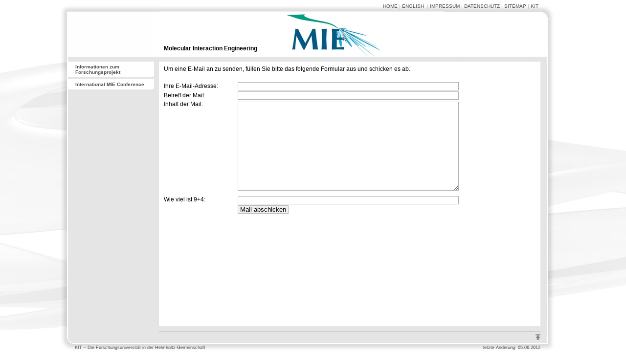

--- FILE ---
content_type: text/html; charset=UTF-8
request_url: https://www.forschung-mie.de/emailform.php
body_size: 2712
content:
<!DOCTYPE HTML PUBLIC "-//W3C//DTD HTML 4.01 Transitional//EN" "http://www.w3.org/TR/html4/loose.dtd">
<html lang="de-de">

    <head><!-- PageID 19 -->        <meta http-equiv="X-UA-Compatible" content="IE=edge" />
        
        <link rel="alternate" href="/emailform.php" hreflang="de-DE">
<link rel="alternate" href="/english/emailform.php" hreflang="en-US">
<link rel="stylesheet" href="https://static.scc.kit.edu/fancybox/dist/jquery.fancybox.min.css" />
<link rel="stylesheet" href="https://static.scc.kit.edu/font-awesome/css/font-awesome.min.css">
<meta http-equiv="Content-Type" content="text/html; charset=utf-8" />
<meta name="author" content="System-Administrator RQL" />
<meta name="DC.Creator" content="System-Administrator RQL" />
<meta name="DC.Date" content="05.06.2012 10:07" />
<meta name="DC.Publisher" content="System-Administrator RQL" />
<meta name="DC.Contributor" content="System-Administrator RQL" />
<meta name="DC.Identifier" content="" />
<meta name="DC.Language" content="de-de" scheme="DCTERMS.RFC3066" />
<meta name="DC.Relation" content="" />
<meta name="DC.Type" content="Text" />
<meta name="DC.Format" content="text/html" />
<meta name="DC.Coverage" content="KIT" />
<meta name="DC.Rights" content="Alle Rechte liegen beim Autor siehe Impressum" />
<meta name="Description" content="" />
<meta name="Keywords" content="" />
<meta name="viewport" content="width=device-width, initial-scale=1.0" />
<meta http-equiv="cleartype" content="on" />

<meta name="KIT.visibility" content="external" />
<link rel="shortcut icon" type="image/x-icon" href="/img/layout/favicon.ico" />

        
        <link rel="stylesheet" type="text/css" href="/31.php" />
        <link rel="stylesheet" type="text/css" href="/7.php_content_schriftgroesse_1.1em.css" />
                    
        
                        <script type="text/javascript" src="/jquery.min.js"></script>
                        <script src="https://static.scc.kit.edu/fancybox/dist/jquery.fancybox.min.js"></script>
                    

        <script type="text/javascript" src="/img/intern/jquery.wipetouch.min.js"></script>
        <SCRIPT src="/6.js" language="javascript" type="text/javascript"></SCRIPT>
        <script type="text/javascript" src="/38.js"></script>

        <base target="_top" />



 
 
 
 
        <meta name="projguid" content="C53BC04227714D1AB7827F512F95D901" />
        <meta name="pageguid" content="C94AEC77F88A411DA5A9B034BB30B801" />
        <meta name="is_public" content="true" />
                <meta name="DC.Title" content="KIT - MIE -Email-Formular" />
        <title>KIT - MIE -Email-Formular</title>

    </head>
    <body>


    <!-- Wrapper: start -->
        <div id="wrapper">
            <!-- Metanavigation: start -->
            <div id="metanavigation"><a accesskey="1" href="/index.php">Home</a>&nbsp;|&nbsp;<a href="/english/emailform.php">english</a> &nbsp;|&nbsp;<a accesskey="8" href="/impressum.php">Impressum</a>&nbsp;|&nbsp;<a href="/datenschutz.php">Datenschutz</a>&nbsp;|&nbsp;<a accesskey="3" href="/sitemap.php">Sitemap</a>&nbsp;|&nbsp;<a href="http://www.kit.edu">KIT</a></div>
            <!-- Metanavigation: end -->
            <!-- Head: start -->





            <div id="head">
                <div id="logo"><a href="http://xyz" title="Logo - Link zur Startseite"><img src="/img/layout/kit_logo_V2.png" alt="Logo&#32;-&#32;Link&#32;zur&#32;Startseite"></a></div>
                <div id="head-image" copyright=""  style="background-image:url('/img/layout/Kopfzeile_LogoNeu.jpg')">
<div id="key-visual"><a href="/index.php"><img copyright="" src="/img/layout/KeyVisualMask_V2.png" alt="Logo Molecular Interaction Engineering"></a></div>
<div id="head-text" class="big_font"><a href="/index.php">Molecular Interaction Engineering</a></div><div id="head-text-corner">&nbsp;</div>                </div>
            </div>
            <!-- Head: end -->

            <!-- Spacer: start -->
            <div class="spacer"><!-- --></div>
            <!-- Spacer: end -->

            <!-- Container: start -->
            <div id="container">

                <!-- Linke Spalte: start -->
                <div id="left-row">
<!-- NAVIGATION-AREA START -->

                    <div id="menu-box">

<ul><!--
	--><li class="li_level_1_not_selected"><a class="level_1_not_selected has_no_children" href="/26.php">Informationen zum Forschungsprojekt</a></li><!--
	--><li class="li_level_1_not_selected"><a class="level_1_not_selected has_no_children" href="/conference.php">International MIE Conference</a></li><!--
--></ul><br/>            
                    </div>
<!-- NAVIGATION-AREA END -->

                    
                </div>
                <!-- Linke Spalte: end -->
                <!-- Rechte Spalte: start -->
                <div id="right-row">
<!-- INFO-AREA START -->


<!-- INFO-AREA END -->
                </div>
                <!-- Rechte Spalte: end -->

<style type="text/css">
    div#wrapper {
        background-image:url(/img/layout/bg_wrapper2_V2.png);
    }
    * html div#wrapper {
        background-image:url(/img/layout/bg_wrapper2_V2.gif);
    }
    #right-row{
        display:none
    }
    #middle-row, .tabelle3, .ptabelle, .ptabelleblank, .datentabelle {
        width:760px !important; /* 760 */
    }
    div.box-right{
        width:558px; /* 570 */
    }
</style>                <!-- Mittlere Spalte: start -->
                <div id="middle-row">
                    <div id="content">
                        <a name="top" id="top"></a>
<!-- CONTENT-AREA START -->

<!-- SCRIPT [start] -->



        

	Um eine E-Mail an <b></b> zu senden, füllen Sie bitte das folgende Formular aus und schicken es ab.<br/><br/>
	<form name="emailform" method="post" action="https://www.forschung-mie.de/emailform.php">
		<table border="0" cellpadding="0" cellspacing="0">
			<input type="hidden" name="id" value="">
			<tr>
				<td style="width:150px">
					<label id="label_mail" for="label_mail" class="where_is_it">Ihre E-Mail-Adresse:</label>
				</td>
				<td style="width:450px" class="input">
					<input type="text" id="mail" name="mail" class="where_is_it">
				</td>
			</tr>
			<tr>
				<td style="width:150px">
					<label id="label_mail_sender" for="mail_sender1768893341">Ihre E-Mail-Adresse:</label>
				</td>
				<td style="width:450px" class="input">
					<input onfocus="document.getElementById('label_mail_sender').style.fontWeight='700';" onblur="document.getElementById('label_mail_sender').style.fontWeight='400';" type="text" id="mail_sender1768893341" name="mail_sender1768893341" style="width:450px;" size="50" maxlength="255" value="">
				</td>
			</tr>
			<tr>
				<td class="content">
					<label id="label_subject" for="subject1768891490">Betreff der Mail:</label>
				</td>
				<td class="input">
					<input onfocus="document.getElementById('label_subject').style.fontWeight='700';" onblur="document.getElementById('label_subject').style.fontWeight='400';" type="text" id="subject1768891490" name="subject1768891490" size="50" style="width:450px;" maxlength="255" value="">
				</td>
			</tr>
			<tr>
				<td class="content" valign="top">
					<label id="label_message" for="message1768886996">Inhalt der Mail:</label>
				</td>
				<td class="input">
					<textarea onfocus="document.getElementById('label_message').style.fontWeight='700';" onblur="document.getElementById('label_message').style.fontWeight='400';" id="message1768886996" name="message1768886996" rows="12" cols="50" style="width:450px;"></textarea>
				</td>
			</tr>
			<tr>
				<td class="content" valign="top">
					<label id="label_aufgabe" for="aufgabe1768892117">Wie viel ist 9+4:</label>
				</td>
				<td class="input">
					<input onfocus="document.getElementById('label_aufgabe').style.fontWeight='700';" onblur="document.getElementById('label_aufgabe').style.fontWeight='400';" type="text" id="aufgabe1768892117" name="aufgabe1768892117" size="50" style="width:450px;" maxlength="255" value="">
				</td>
			</tr>
			<tr>
				<td></td>
				<td><input type="submit" class="button-ok" value=" Mail abschicken " name="submit"></td>
			</tr>
		</table>
	</form>
	<script type="text/javascript">
		document.getElementById('mail_sender').focus();
	</script>                    
<!-- SCRIPT [end] -->
 
<!-- CONTENT-AREA END -->
                        <a name="bottom" id="bottom"></a>
                    </div>
                </div>
                <!-- Mittlere Spalte: end -->
                <div class="clear"><!-- --></div>
                <!-- Footer: start -->
                <div id="footer-container">
                    <div class="spacer"><!-- --></div>
                    <div id="footer">
                        <div id="footer-corner"><!-- --></div>
                        <div id="footer-text">
                            <div id="footer-content">
<!--                                <a href="#" class="footer-left">Weiterempfehlen</a> -->



<!--                                 -->
                                <a href="#top" class="footer-right"><img src="/img/intern/totop.png" style="margin-top:6px" title="Nach oben" alt="Nach oben" /></a>
                            </div>
                        </div>
                    </div>
                    <!-- Owner: start true -->
                    <div id="owner">                            <span id="owner-text" style="float:right; margin-right:31px">letzte Änderung:
                            05.06.2012                            </span>
                    <span id="owner-text">KIT – Die Forschungsuniversität in der Helmholtz-Gemeinschaft</span></div>
                    <!-- Owner: end -->
                </div>
                <!-- Footer: end -->
            </div>
            <!-- Container: end -->
        </div>
        <!-- Wrapper: end -->
<script type="text/javascript">
    noSpam();
    window.onresize = resize_window;
    remove_liststyle();
    if (typeof(disable_faq) != 'boolean') {
        collapseFAQ();
    }

</script>

    </body>
</html>
 

--- FILE ---
content_type: text/css;charset=UTF-8
request_url: https://www.forschung-mie.de/31.php
body_size: -384
content:

/*  */
/* 
*/


--- FILE ---
content_type: text/css
request_url: https://www.forschung-mie.de/7.php_content_schriftgroesse_1.1em.css
body_size: 12818
content:
html,body {
    height:100%;
}
* {
/*    border:0; */
    font-family:Verdana, Arial, Helvetica, sans-serif;
    margin:0;
    padding:0;
}
img {
    border:0;
}
sup, sub {
    font-size: 0.8em;
}
body {
    background:#ffffff url(/img/layout/bg_body_V2.jpg) center 120px no-repeat;
    color:#000000;
    font-size:.6875em;
    line-height:1em;
    overflow:-moz-scrollbars-vertical; /* Keine Spruenge im FF */
    overflow-y: scroll;
}
html>/**/body {
    overflow-x: auto;
}
.fa {
    text-rendering: optimizeLegibility;
}
.faq_question {
    margin-bottom: 4px;
    padding-right:10px;
    color:#009682;
    display: inline-block;
    background-image:url(/img/intern/faq.png);
    background-repeat: no-repeat;
    background-position: bottom right;
}
.faq_answer {
    display: block;
    margin-bottom: 1em;
}
.foto img {
    border: 1px solid #b3b3b3;
}
div.foto {
    position:relative;
}
/* Farben der allgemeinen Links */
a:link,a:active,a:visited {
    color:#009682;
    text-decoration:none;
}
a:hover {
    text-decoration:underline;
}
/* Wrapper */
div#wrapper {
    background:url(/img/layout/bg_wrapper_V2.png) 0 0 repeat-y;
    width: 1015px;
    height:auto !important;
    height:100%;
    margin:0 auto;
    min-height:100%;
    position:relative;
    left:-12px;
}
* html div#wrapper {
    background:url(/img/layout/bg_wrapper_V2.gif) 0 0 repeat-y;
}
/* Metanavigation */
div#metanavigation {
    color:#B3B3B3;
    padding-right:19px;
    position:absolute;
    z-index:2;
    font-size:.9091em;
    height:2.5455em;
    line-height:2.5455em;
    text-align:right;
    width:980px;}
div#metanavigation a:link,div#metanavigation a:active,div#metanavigation a:visited {
    color:#4D4D4D;
    text-decoration:none;
    text-transform:uppercase;
}
div#metanavigation a:hover {
    text-decoration:underline;
}
/* Head */
div#head {
        height:108px;
    width:1015px;
    background-color:#ffffff;
    padding-top: 8px;
    }
div#logo {
    background-color:#fff;
    float:left;
        height:108px;
    width:204px;
    }
div#head-image {
    background:url(/img/layout/Kopfzeile_LogoNeu.jpg) 0 0 no-repeat; /* Statt festes JPG z.B. "random_image.php" nutzten */
    float:left;
        height:108px;
    width:811px;
    }
div#head-text {
    background-color:#fff;
    float:left;
    font-size:.9091em;
    font-weight:700;
    height:33px;
    line-height:1.25em;
        margin-top:74px;
        overflow:hidden;
}
.big_font{
    font-size:1.09em !important;
    height:27px !important;
    padding-top:6px;
}
* html .big_font{ /* IE 6 */
    height:32px !important;
}
div#head-text-corner {
    background:url(/img/layout/head_text_corner.png) 0 0 no-repeat;
    float:left;
    height:33px;
        margin-top:74px;
        width:15px;
}
*:first-child+html div#head-text, *:first-child+html div#head-text-corner {
        margin-top:75px;
    }
* html div#head-text,* html div#head-text-corner {
    background:#fff;
    height:34px;
        padding-top:0px;
    }
* html div#head-text-corner {
    position:absolute;
}
div#head-text-alt {
    background-color:#fff;
    float:left;
    font-size:.9091em;
    font-weight:700;
    height:35px;
    line-height:1.25em;
    margin-top:25px;
    overflow:hidden;
}
div#head-text-alt-corner {
    background:url(/img/layout/head_text_corner.png) 0 0 no-repeat;
    float:left;
    height:35px;
    margin-top:25px;
    width:15px;
}
*:first-child+html div#head-text-alt, *:first-child+html div#head-text-alt-corner {
    margin-top:27px;
}
* html div#head-text-alt,* html div#head-text-alt-corner {
    background:#fff;
    height:34px;
    margin-top:25px;
    padding-top:1px;
}
* html div#head-text-corner,* html div#head-text-alt-corner {
    background:none;
    filter:progid:DXImageTransform.Microsoft.AlphaImageLoader(enabled='true',src='/img/layout/head_text_corner.png');
}
div#head-text a,div#head-text-alt a {
    background:#fff;
    color:#000000;
    display:block;
    line-height:1.25em;
    padding:4px 0 4px 10px;
    text-decoration:none;
}
/* Horizontales Menue */
div#nav-horizontal {
    background:url(/img/intern/nav_hor_bg.gif) 0 0 no-repeat;
    height:32px;
    width:795px;
}
div#nav-horizontal a.horizontal-item {
    background:url(/img/layout/top_item.gif) 0 0 no-repeat;
    color:#fff;
    display:block;
    float:left;
    font-weight:700;
    height:32px;
    line-height:31px;
    padding-left:5px;
    text-decoration:none;
    text-transform:uppercase;
    vertical-align:middle;
    width:92px;
}
div#nav-horizontal a.horizontal-item:hover {
    background:url(/img/layout/top_item.gif) 0 -32px no-repeat;
    color:#000;
}
div#nav-horizontal a.horizontal-item-inactive {
    background:url(/img/layout/top_item.gif) 0 -64px no-repeat;
    color:#808080;
    display:block;
    float:left;
    font-weight:700;
    height:32px;
    line-height:31px;
    padding-left:5px;
    text-decoration:none;
    text-transform:uppercase;
    vertical-align:middle;
    width:92px;
}
div#nav-horizontal a.horizontal-item-inactive:hover {
    background:url(/img/layout/top_item.gif) 0 -32px no-repeat;
    color:#000;
}
div#nav-horizontal a.horizontal-item-active {
    background:url(/img/layout/top_item.gif) 0 0 no-repeat;
    color:#fff;
    display:block;
    float:left;
    font-weight:700;
    height:32px;
    line-height:31px;
    padding-left:5px;
    text-decoration:none;
    text-transform:uppercase;
    vertical-align:middle;
    width:92px;
}
div#nav-horizontal a.horizontal-item-long {
    background:url(/img/intern/top_long.gif) 0 0 no-repeat;
    color:#fff;
    display:block;
    float:left;
    font-weight:700;
    height:32px;
    line-height:31px;
    padding-left:5px;
    text-decoration:none;
    text-transform:uppercase;
    vertical-align:middle;
    width:208px;
}
div#nav-horizontal a.horizontal-item-long:hover {
    background:url(/img/intern/top_long.gif) 0 -32px no-repeat;
    color:#000;
}
div#nav-horizontal a.horizontal-item-long-inactive {
    background:url(/img/intern/top_long.gif) 0 -64px no-repeat;
    color:#808080;
    display:block;
    float:left;
    font-weight:700;
    height:32px;
    line-height:31px;
    padding-left:5px;
    text-decoration:none;
    text-transform:uppercase;
    vertical-align:middle;
    width:208px;
}
div#nav-horizontal a.horizontal-item-long-inactive:hover {
    background:url(/img/intern/top_long.gif) 0 -32px no-repeat;
    color:#000;
}
div#nav-horizontal a.horizontal-item-long-active {
    background:url(/img/intern/top_long.gif) 0 0 no-repeat;
    color:#fff;
    display:block;
    float:left;
    font-weight:700;
    height:32px;
    line-height:31px;
    padding-left:5px;
    text-decoration:none;
    text-transform:uppercase;
    vertical-align:middle;
    width:208px;
}
/* Horizontales Menue 2 */
div#nav-horizontal-2 {
    height:28px;
    padding-top:2px;
    z-index:2;
    left:188px;
    right:0;
    border-bottom:2px solid #fff;
    text-align: center;
    overflow: hidden;
        margin: 16px 16px 0 0;
    }
* html div#nav-horizontal-2 a:hover {
    height:28px;
}
div#nav-horizontal-2 a:hover {
    text-decoration: none;
}
/* INAKTIV */
div#nav-horizontal-2 .horizontal-item-inactive {
    cursor: pointer;
}
div#nav-horizontal-2 .horizontal-item-inactive-start {
    float:left;
    background:url(/img/layout/top_item_left.gif) 0 -66px no-repeat;
    height:28px;
    width:4px;
}
div#nav-horizontal-2 .horizontal-item-inactive:hover .horizontal-item-inactive-start {
    background:url(/img/layout/top_item_left.gif) 0 -34px no-repeat;
}
div#nav-horizontal-2 .horizontal-item-inactive-text {
    float:left;
    color:#808080;
    font-weight:700;
    text-decoration:none;
    text-transform:uppercase;
    vertical-align:middle;
    line-height:29px;
    background-color: #cccccc;
    height:28px;
}
div#nav-horizontal-2 .horizontal-item-inactive:hover .horizontal-item-inactive-text {
    color:#000;
    background-color:#b3e0da;
}
div#nav-horizontal-2 .horizontal-item-inactive-end {
    float:left;
    background:url(/img/layout/top_item_right.gif) 0 -66px no-repeat;
    width:6px;
    height:28px;
}
div#nav-horizontal-2 .horizontal-item-inactive:hover .horizontal-item-inactive-end {
    background:url(/img/layout/top_item_right.gif) 0 -34px no-repeat;
}
/* AKTIV */
div#nav-horizontal-2 .horizontal-item-active {
    cursor: pointer;
}
div#nav-horizontal-2 .horizontal-item-active-start {
    float:left;
    background:url(/img/layout/top_item_left.gif) 0 -2px no-repeat;
    height:28px;
    width:4px;
}
div#nav-horizontal-2 .horizontal-item-active:hover .horizontal-item-active-start {
    background:url(/img/layout/top_item_left.gif) 0 -34px no-repeat;
}
div#nav-horizontal-2 .horizontal-item-active-text {
    float:left;
    color:#fff;
    font-weight:700;
    text-decoration:none;
    text-transform:uppercase;
    vertical-align:middle;
    line-height:29px;
    background-color:#009682;
    height:28px;
}
div#nav-horizontal-2 .horizontal-item-active:hover .horizontal-item-active-text {
    color:#000;
    background-color:#b3e0da;
}
div#nav-horizontal-2 .horizontal-item-active-end {
    float:left;
    background:url(/img/layout/top_item_right.gif) 0 -2px no-repeat;
    width:6px;
    height:28px;
}
div#nav-horizontal-2 .horizontal-item-active:hover .horizontal-item-active-end {
    background:url(/img/layout/top_item_right.gif) 0 -34px no-repeat;
}
/* LETZTES INAKTIV */
div#nav-horizontal-2 .last-horizontal-item-inactive {
    cursor: pointer;
}
div#nav-horizontal-2 .last-horizontal-item-inactive-start {
    float:left;
    background:url(/img/layout/top_item_left.gif) 0 -66px no-repeat;
    height:28px;
    width:4px;
}
div#nav-horizontal-2 .last-horizontal-item-inactive:hover .last-horizontal-item-inactive-start {
    background:url(/img/layout/top_item_left.gif) 0 -34px no-repeat;
}
div#nav-horizontal-2 .last-horizontal-item-inactive-text {
    color:#808080;
    font-weight:700;
    text-decoration:none;
    text-transform:uppercase;
    vertical-align:middle;
    line-height:29px;
    background-color: #cccccc;
    height:28px;
}
* html div#nav-horizontal-2 .last-horizontal-item-inactive-text {
    position: relative;
    left: -3px;
    overflow:hidden;
}
div#nav-horizontal-2 .last-horizontal-item-inactive:hover .last-horizontal-item-inactive-text {
    color:#000;
    background-color:#b3e0da;
}
div#nav-horizontal-2 .last-horizontal-item-inactive-end {
    float:right;
    background:url(/img/layout/top_item_end_V2.gif) 0 -66px no-repeat;
    height:28px;
    width:14px;
}
* html div#nav-horizontal-2 .last-horizontal-item-inactive-end {
    position: absolute;
    z-index: 100;
    right:-1px;
    top: 27px;
}
div#nav-horizontal-2 .last-horizontal-item-inactive:hover .last-horizontal-item-inactive-end {
    background:url(/img/layout/top_item_end_V2.gif) 0 -34px no-repeat;
}
/* LETZTES AKTIV */
div#nav-horizontal-2 .last-horizontal-item-active {
    cursor: pointer;
}
div#nav-horizontal-2 .last-horizontal-item-active-start {
    float:left;
    background:url(/img/layout/top_item_left.gif) 0 -2px no-repeat;
    height:28px;
    width:4px;
}
div#nav-horizontal-2 .last-horizontal-item-active:hover .last-horizontal-item-active-start {
    background:url(/img/layout/top_item_left.gif) 0 -34px no-repeat;
}
div#nav-horizontal-2 .last-horizontal-item-active-text {
    color:#fff;
    font-weight:700;
    text-decoration:none;
    text-transform:uppercase;
    vertical-align:middle;
    line-height:29px;
    background-color:#009682;
    height:28px;
}
* html div#nav-horizontal-2 .last-horizontal-item-active-text {
    position: relative;
    left: -3px;
    overflow:hidden;
}
div#nav-horizontal-2 .last-horizontal-item-active:hover .last-horizontal-item-active-text {
    color:#000;
    background-color:#b3e0da;
}
div#nav-horizontal-2 .last-horizontal-item-active-end {
    float:right;
    background:url(/img/layout/top_item_end_V2.gif) 0 -2px no-repeat;
    height:28px;
    width:14px;
}
* html div#nav-horizontal-2 .last-horizontal-item-active-end {
    position: absolute;
    z-index: 100;
    right:-1px;
    top: 27px;
}
div#nav-horizontal-2 .last-horizontal-item-active:hover .last-horizontal-item-active-end {
    background:url(/img/layout/top_item_end_V2.gif) 0 -34px no-repeat;
}
/* KeyVisual */
div#key-visual {
    height:108px;
    top:8px;
    position:absolute;
    right:0;
    z-index:1;
}
* html div#key-visual {
    right:-1px;
}
/*Fancybox*/
    .kit_fancybox {
        position: relative;
        outline: none !important;
    }
    .kit_fancybox i {
        font-size: 1.5em;
        bottom: 5px;
        right: 5px;
        position: absolute;
        color: #404040;
        text-shadow: 0px 0px 4px #fff;
    }
    .fancybox-caption {
        text-align: center;
    }
/*Mediathek*/
    .mediathek_filter {
        background:url(/img/layout/tab_inactive.gif) repeat-x;
        font-weight:bold; 
        float:left; 
        border-right:1px solid #e5e5e5; 
        border-left:1px solid #e5e5e5;
        text-align:center;
        line-height:7px;
        color:#fff !important;    
    }
    .mediathek_filter:hover {
        color:#fff;
        background:url(/img/layout/tab_inactive_hover.gif) repeat-x;
        text-decoration: none;
    }
    .mediathek_filter_active {
        background: url(/img/intern/top_active.jpg) repeat-x;
        color:#fff;
        font-weight:bold;
        text-align:center;
    }
    .mediathek_filter_active:hover {
        color:#fff;
        background: url(/img/intern/top_hover.jpg) repeat-x;
        text-decoration: none;
    }
    .mediathek_search {
        background:url(/img/layout/tab_inactive.gif) repeat-x;
        font-weight:bold; 
        /*border-right:1px solid #e5e5e5; */
        text-align:center;
        line-height:7px;
        color:#fff !important;    
    }
    .mediathek_search:hover {
        color:#fff;
        background:url(/img/layout/tab_inactive_hover.gif) repeat-x;
        text-decoration: none;
    }
    .mediathek_search_active {
        background: url(/img/intern/top_active.jpg) repeat-x;
        color:#fff;
        font-weight:bold;
        text-align:center;
    }
    .mediathek_search_active:hover {
        text-decoration: none;
    }
   .mediathek_leftside_reddots {
        top:30px;
        background-color:#d9efec;
        width:390px; 
        border:1px solid #808080; 
        /*clear:right; */
        float:left; 
        font-size:0.9em; 
    }
        
    .mediathek_leftside {
        width:390px; 
        border:1px solid #808080; 
        clear:right; 
        float:left; 
        font-size:0.9em; 
        height:492px;
    }
    .mediathek_leftside_media {
        padding: 3px 3px 1px 3px;
        height:240px;
        width:384px;
        overflow:hidden;
        background-color:#d9efec;
    }
    .mediathek_leftside_media img{
        width:384px;
        cursor: -moz-zoom-in;
        cursor:url(),pointer;
    }
    .mediathek_leftside_description {
        line-height:1.45em;
        margin:0; 
        height:248px; 
        overflow:auto !important;
        background-color:#d9efec;
    }
    .mediathek_leftside_description ol, .mediathek_leftside_description ul {
        margin-left: 2em;
    }
    .mediathek_leftside_download {
        background: url(/img/intern/btn_normal.png) no-repeat center;
        float:left;
        font-size:12px;
        color:#000;
        margin-left:10px;      
        margin-top:10px;
        height: 26px;
        width:81px;
        border:none;
    }
    .mediathek_leftside_download:hover {
        background:url(/img/intern/btn_hover_2.png) !important;
        z-index:2;
        border:1px solid #fff;
    }
    .mediathek_leftside_send {
        background: url(/img/intern/btn_normal.png) no-repeat center;
        float:left;
        font-size:12px;
        color:#000;
        margin-left:150px;      
        margin-top:10px;
        height: 26px;
        width:81px;
        border:none;
    }
    .mediathek_leftside_send:hover {
        background:url(/img/intern/btn_hover_2.png) !important;
        z-index:2;
        border:1px solid #fff;
    }
    .mediathek_rightside {
        font-size:0.8em;
        border:1px solid #808080; float:right;
        width:356px; 
        height:492px; 
        overflow:auto;
    }
    .mediathek_rightside_item {
        height:81px; 
        border-bottom:1px solid #e5e5e5; 
        clear:left;
    }
    .mediathek_rightside_item_preview {
        float:left; 
        height:81px; 
        width:144px;
    }
    .mediathek_rightside_item_preview a img {
        width:133px; 
        height:75px; 
        margin:3px 0 0 3px;
    }
    .mediathek_rightside_item_text {
        line-height:1.45em;
        margin:0; 
        padding:10px 5px 0; 
        height:61px; 
        overflow:hidden;
    }
    .mediathek_item_type_symbol {
        position:relative;
        display:none;
    }
    html>/**/ body .mediathek_item_type_symbol {
        display:block;
    }
    .mediathek_item_type_symbol img {
        z-index:2;
        position:absolute; 
        top:3px;
        left:3px;
        width:23px;
        height:23px; 
        opacity: 0.8;
        filter: alpha(opacity=80);
        
    }
    .mediathek_slider {
        height:81px; 
        width:12px; 
        display:none; 
        border-top:1px solid #808080; 
        border-bottom:1px solid #808080; 
        background-color:#d9efec;
    }
    .mediathek_sliderarea {
        position:absolute; 
        height:494px; 
        width:12px; 
        top:59px; 
        left: 391px; 
        overflow:hidden;
    }
  /*  html>/**/body .mediathek_sliderarea {
       top:59px;
     } */
    .mediathek_choose_text{
        float:left;
        font-size:12px;
        color:#ff0000;
        margin-left:150px;      
        margin-top:10px;
        height: 26px;
    }

/* Footer */
div#footer-container {
    height:53px;
    left:0;
    position:absolute;
        width: 1015px;
    background:#ffffff url(/img/layout/bg_footer_V2.png) left top no-repeat;
        bottom:0;
}
* html div#footer-container {
    background:#ffffff url(/img/layout/bg_footer_V2.gif) left top no-repeat;
}
div#footer {
/*    background-color:#fef2d6;*/
    height:23px;
        width: 1015px;
    }
div#footer-text {
    font-size:.8182em;
    height:21px;
    float:left;
    width:965px;
}
div#footer-corner {
    display: none;
}
div#footer-content {
    border-top:1px #b3b3b3 solid;
    height:20px;
    line-height:2.2727em;
    margin-left:204px;
        width:780px;
    }
div#footer-content a:link,div#footer-content a:active,div#footer-content a:visited {
    color:#808080;
    text-decoration:none;
    text-transform:uppercase;
}
div#footer-content a:hover {
    text-decoration:underline;
}
.footer-left {
    float:left;
    margin-right:15px;
}

/* footer social-font-icons */
.footer-left i {
        color: #009682;
        border: 1px solid #009682;
        border-radius: 4px;
        width: 18px;
        text-align: center;
        padding: 2px;
        font-size: 1.4em;
}

.footer-right {
    float:right;
}
/* Kleiner Informationstext */
div#owner {
    height:15px;
    text-align:left;
        margin:5px auto 0;
    width:1015px;
    }
span#owner-text {
    color:#4D4D4D;
    padding-left:32px;
    font-size:.82em;
    line-height:1.5em;
}
span#owner-text a {
    color:#4D4D4D;
}
/* 10px Abstand für Head/Foot - auch zum clear'en der Floats! */
div.spacer {
    background-color:#e5e5e5;
    border-left:2px #fff solid;
    border-right:2px #fff solid;
    clear:both;
    height:10px;
    margin-left: 16px;
    width:979px;}
/* Container */
div#container {
    padding-bottom:53px;
    margin-left: 16px;
    border-left:2px #fff solid;
    width:979px;
}
/* Linke Spalte */
div#left-row {
    float:left;
    margin-right:5px;
    width:181px;
}

/* linke randleiste font-icons quadratisch */

.social-font-icons-randleiste {
    right: -24px;
    position: absolute;
    height: 23px;
	width: 23px;
	background-color: #009682;    
	background: linear-gradient(to bottom, #009682, #3E736C);
	border-radius: 3px;
    opacity: 0.7;	
	text-align: center;	
}

.social-font-icons-randleiste:hover {
    opacity:1;
}

.social-font-icons-randleiste i {
    color: #fff;
    font-size: 14px;
    padding-top: 4px;
    padding-left: 1px;
	padding-right: 2px;
}



/* linke randleiste font-icons nicht quadratisch

.social-font-icons-randleiste {
    right: -24px;
    position: absolute;
    opacity: 0.7;
}


.social-font-icons-randleiste:hover {
    opacity:1;
}

.social-font-icons-randleiste i {
    color: #fff;
    background-color: #009682;
    width: 20px;
    padding: 2px;
    border-radius: 3px;
    font-size: 1.2em;
    text-align: center;
    background: linear-gradient(to bottom, #009682, #3E736C);
    opacity: 0.7;
}

ende linke randleiste font-icons nicht quadratisch */



/* Mittlere Spalte (Content) */
div#middle-row {
font-size: 1.1em;
    background-color:#fff;
    padding:10px;
    margin:0 10px 10px 0;
    float:left;
    width:564px;
}
* html div#middle-row { /* IE 6 */
    padding:10px 0 10px 10px;
/*    width:541px;*/
    width: 564px;
}
/* Rechte Spalte */
div#right-row {
    float:right;
    width:199px;
}
/* Clear'er */
.clear {
    clear:both;
    height:0;
    overflow:hidden;
}
/* Boxen fuer die rechte Spalte */
div.infobox {
    background:#fff url(/img/layout/infobox_right_top_V2.gif) right top no-repeat;
    margin-bottom:10px;
    width:188px;
}
.infobox-deko {
    background:#b3e0da url(/img/intern/infobox_deko_right_top.png) right top no-repeat;
    padding-left:8px;
    padding-bottom:4px;
    height:20px;
    line-height:24px;
}
div.infobox-inner {
    background:url(/img/layout/infobox_left_bottom_V2.gif) left bottom no-repeat;
    color:#000000;
    font-size:.91em;
    line-height:1.18em;
    padding:7px 10px 10px 9px;
    width:168px;
    overflow: hidden;
}
div.infobox-inner img {
    margin-left:1px;
}
div.infobox-inner a:link,div.infobox-inner a:active,div.infobox-inner a:visited {
    background:url(/img/intern/arrow_dunkelgruen.gif) 0 5px no-repeat;
    color:#009682;
    padding-left:6px;
}
div.infobox-inner a:hover {
    text-decoration:underline;
}
/* Unsortierte Liste in den Infoboxen */
.infobox-ul {
/*    list-style-type:none; */
    margin-bottom:-4px;
    margin-left:1px;
    margin-top:-2px;
}
.infobox-ul li {
    line-height:1.6em;
    margin-left:1.6em;
}
.infobox-ul li a:link,.infobox-ul li a:active,.infobox-ul li a:visited {
    list-style-type:none;
    
    background:url(/img/intern/arrow_dunkelgruen.gif) 0 4px no-repeat;
    color:#009682;
    padding-left:6px;
}
.infobox-ul li a:hover {
    text-decoration:underline;
}
.infobox ul {
/*    list-style-type:none; */
    margin-bottom:-4px;
    margin-left:1px;
    margin-top:-2px;
}
.infobox ul li {
    line-height:1.6em;
    margin-left:1.6em;
}
.infobox ul li a:link,.infobox ul li a:active,.infobox ul li a:visited {
    background:url(/img/intern/arrow_dunkelgruen.gif) 0 4px no-repeat;
    color:#009682;
    padding-left:6px;
}
.infobox ul li a:hover {
    text-decoration:underline;
}
/* Diverse Styles fuer die Infobox */
.infobox img {
/*    border:1px #b3b3b3 solid;*/
    margin:4px 5px 4px 0;
}
.infobox .hoch {
    line-height:1.95em;
}
.infobox .mittel {
    line-height:1.6em;
}
.infobox .padding4 {
    padding-bottom:4px;
}    
.infobox .klein {
    line-height:1.25em;
    padding-bottom:4px;
}
.ein-em {
    line-height:1em;
}
.infobox .ein-em {
    line-height:1em;
}
div.infobox-normal {
    line-height:1.35em;
}
div.infobox-normal a:link,div.infobox-normal a:active,div.infobox-normal a:visited {
    background:none;
    color:#009682;
    padding-left:0;
    text-decoration:underline;
}
div.infobox-normal a:hover {
    text-decoration:none;
}
.infobox_pilist_headline {
    padding-left:0 !important;
    background:none !important;
    color:#000 !important;
}
/* Überschriften */
h1 {
    border-bottom:1px solid #ccc;
    color:#000000;
    font-size:1.27em;
    margin:-1px 0 14px;
    padding-bottom:10px;
    padding-top:10px; /* neu */
    line-height:16px;
}
h1.caption {
    background-color:#e5e5e5;
    color:#000000;
    font-weight:700;
    font-size:1em;
    height:auto;
    padding-left:6px;
    text-align:left;
    margin-bottom:0px;
    border-bottom: none;
    padding-bottom: 6px;
    padding-top: 6px;
}
h2 {
    color:#000000;
    font-size:1.0909em;
    font-weight:700;
    line-height:16px;
    margin:0;
    padding-top:8px;
    padding-bottom:8px;
}
h3 {
    color:#808080;
    font-size:1.0909em;
    font-weight:700;
    line-height:16px;
    margin:0;
    padding-bottom:8px;
}
h4 {
    background:url(/img/layout/headline_bg.gif) center left repeat-x;
    font-size:1em;
    height:1.45em;
    margin-bottom:5px;
}
html>/**/body h4:first-line * { /* Achtung ohne * stürzt IE8 ab bei H4 mit einem leeren Span darin! */
    background-color:#ffffff;
}
h5 {
    color:#000000;
    font-size:1em;
    margin:-1px 0 14px;
    line-height:16px;
}
/* Formatierungen für Content */
div#content {
    color:#000000;
    line-height:1.45em;
    margin:-3px 0 19px;
    overflow:hidden;
}
div#content img {
/*    border:1px #b3b3b3 solid; */
}
div.text {
    color:#000000;
    line-height:1.45em;
    margin:0 0 19px;
    overflow:hidden;
}
div.rubriktext {
    color:#000000;
    line-height:1.45em;
    margin:-3px 0 12px;
}
div.formular {
    color:#000000;
    line-height:1.45em;
}
div.text a:link,div.text a:active,div.text a:visited {
    text-decoration:underline;
}
div.text a:hover {
    text-decoration:none;
}
div.text ul {
    margin-left: 0;
    margin-bottom: 0.5em;
    overflow: hidden;
}
div.text ul li {
    list-style-image: url(/img/intern/dynimg.php?color=009682);
    margin-left: 2em;
}
div.text ol {
    margin-left: 0;
}
div.text ol li {
	margin-left: 3em;
}
div.text pre, div.text pre * {
    font-family: monospace;
    font-size: 11px;
    color: #000000;
}
div.text code, div.text code * {
    font-family: monospace;
    font-size: 12px;
    color: #000000;
}
/* Erste Zeile - aka "Sub-Headline" */
div.firstline {
    color:#000000;
    line-height:1.45em;
    margin:-4px 0 13px;
    font-weight: bold;
}
/* Beschreibungen fuer Bilder */
.bild-desc {
    color:#000000;
    font-size:.909em;
    line-height:1.2em;
/*    margin-left:-1px; */
    margin-right: 5px;
    margin-top:7px;
    padding-bottom:3px;
}
/* Für zwei Spalten Content */
div.box-left {
    float:left;
    /* width:190px; */
    width: 192px;
    margin-right:10px;
}
div.box-right {
    float:right;
    /* width:372px; */
    width:360px;
}
* html div.box-right {
    width:351px;
}
/* Fuer Bilder die Abstand nach Unten benoetigen */
div.bildbox {
    /* position:absolute; */
    margin-bottom:15px;
    margin-top:1px;
    border: 1px solid #b3b3b3;
    padding: 5px;
}
/* Für das horizontale Bild */
div.horizont {
    margin-bottom:14px;
    padding-top:1px;
}
/*zoom*/
div.lupe {
    position:absolute;
    z-index:2;
    height:18px;
    width:18px;
    bottom:3px;
    right:12px;
}
* html div.lupe {
    position:absolute;
    top:0;
    left:0;
}
div.lupe img {
    border:0 !important;
}
/* FF Fix */
html>/**/body div.lupe {
/*     right:1px; */
    bottom:1px;
}
/* Für mehrere Bilder in einer Reihe */
div.bildfloat {
    float:left;
    margin-right:12px;
    width:180px;
}
div.bildfloat-last {
    float:left;
    width:180px;
}
/* Datentabelle */
table.datentabelle {
    border-bottom:1px solid #e5e5e5;
    border-right:1px solid #e5e5e5;
    border-left:1px solid #e5e5e5;
    color:#000000;
    margin-bottom:10px;
    width:564px;
}
table.datentabelle caption {
    background-color:#e5e5e5;
    color:#000000;
    font-weight:700;
    height:auto;
    line-height:1.82em;
    padding-left:6px;
    text-align:left;
}
table.datentabelle th {
    font-weight:700;
    line-height:1.45em;
    padding:0 3px 0 6px;
    text-align:left;
    vertical-align:top;
    width:72px;
}
table.datentabelle .inhalt {
    line-height:1.45em;
    padding:0 3px 0 0;
    text-align:left;
    vertical-align:top;
    width:206px;
}
table.datentabelle .attribute {
    font-weight:700;
    line-height:1.45em;
    padding:0;
    text-align:left;
    vertical-align:top;
    width:46px;
}
table.datentabelle .links {
    line-height:1.45em;
    padding:0;
    vertical-align:top;
    width:228px;
}
table.datentabelle .links a:link,table.datentabelle .links a:active,table.datentabelle .links a:visited {
    background:url(/img/intern/arrow_dunkelgruen.gif) 0 .55em no-repeat;
    display:block;
    line-height:1.45em;
    padding-left:5px;
    text-decoration:none;
}
table.datentabelle .inhalt_links:link,table.datentabelle .inhalt_links:active,table.datentabelle .inhalt_links:visited {
    background:url(/img/intern/arrow_dunkelgruen.gif) 0 .55em no-repeat;
    display:block;
    line-height:1.45em;
    padding-left:5px;
    text-decoration:none;
}
table.datentabelle .links a:hover {
    text-decoration:underline;
}
table.datentabelle .trenner {
    height:7px;
}
/* Für Headlines mit grauem Strich */
span.headline-text {
    background-color:#fff;
    color:#808080;
    font-weight:700;
    height:1.45em;
    line-height:1.45em;
    padding-right:5px;
}
/* Infotabelle */
table.infotabelle {
    color:#000000;
    margin-bottom:10px;
    padding-bottom:10px;
    width:564px;
}
table.infotabelle th {
    background-color:#e5e5e5;
    color:#000000;
    font-weight:700;
    height:20px;
    line-height:1.75em;
    padding-left:6px;
    text-align:left;
    vertical-align:middle;
}
table.infotabelle .details {
    font-weight:400;
    padding-right:5px;
    text-align:right;
}
table.infotabelle .details a:link,table.infotabelle .details a:active,table.infotabelle .details a:visited {
    background:url(/img/intern/arrow_dunkelgruen.gif) 0 .48em no-repeat;
    color:#000000;
    padding-bottom:3px;
    padding-left:5px;
    text-decoration:none;
}
table.infotabelle .text {
    border-bottom:1px #b3b3b3 solid;
    line-height:1.45em;
    padding:4px 6px 7px 4px;
    vertical-align:top;
    width:385px;
}
table.infotabelle .kontakt {
    border-bottom:1px #b3b3b3 solid;
    line-height:1.45em;
    padding-bottom:4px;
    padding-top:4px;
    vertical-align:top;
    width:179px;
}
table.infotabelle .kontakt a:hover {
    text-decoration:none;
}
table.infotabelle .details a:hover,table.infotabelle .kontakt a:link,table.infotabelle .kontakt a:active,table.infotabelle .kontakt a:visited {
    text-decoration:underline;
}
/* Drei Personen Tabelle */
table.dreiptabelle {
    background-color:#e5e5e5;
    margin-bottom:15px;
    width:564px;
}
table.dreiptabelle .foto {
    border-bottom:1px #b3b3b3 solid;
    border-left:5px #e5e5e5 solid;
    padding:5px 5px 5px 0;
    vertical-align:top;
    width:60px;
}
table.dreiptabelle .details {
    border-bottom:1px #b3b3b3 solid;
    border-right:5px #e5e5e5 solid;
    padding:5px 0;
    vertical-align:top;
    width:110px;
}
table.dreiptabelle .kontakt {
    line-height:1.25em;
    padding:3px 5px;
    vertical-align:top;
    width:160px;
}
table.dreiptabelle .kontakt a:link,table.dreiptabelle .kontakt a:active,table.dreiptabelle .kontakt a:visited {
    text-decoration:underline;
}
table.dreiptabelle .kontakt a:hover {
    text-decoration:none;
}
/* Zwei Personen Tabelle */
table.zweiptabelle {
    background-color:#e5e5e5;
    margin-bottom:15px;
    width:564px;
}
table.zweiptabelle .foto {
    padding:5px;
    vertical-align:top;
    width:60px;
}
table.zweiptabelle .kontakt {
    line-height:1.25em;
    padding:0 5px 3px 0;
    vertical-align:top;
    width:206px;
}
table.zweiptabelle .details {
    padding-bottom:5px;
    padding-right:5px;
    padding-top:5px;
    vertical-align:top;
    width:206px;
}
table.zweiptabelle .kontakt a:link,table.zweiptabelle .kontakt a:active,table.zweiptabelle .kontakt a:visited {
    text-decoration:underline;
}
table.zweiptabelle .kontakt a:hover {
    text-decoration:none;
}
/* Eine Person Tabelle */
table.ptabelle {
    background-color:#e5e5e5;
    margin-bottom:15px;
    width:564px;
}
table.ptabelle .foto {
    padding:5px;
    vertical-align:top;
    width:60px;
}
table.ptabelle .name {
    border-bottom:1px #b3b3b3 solid;
    border-right:5px #e5e5e5 solid;
    font-weight:700;
    height:22px;
}
table.ptabelle .row-left {
    line-height:1.25em;
    padding-bottom:4px;
    padding-top:3px;
    vertical-align:top;
    width:219px;
    padding-right:1em;
}
table.ptabelle .row-right {
    line-height:1.25em;
    padding-bottom:4px;
    padding-top:3px;
    vertical-align:top;
    width:275px;
    padding-left:1em;
}
table.ptabelle .row-left a:link,table.ptabelle .row-left a:active,table.ptabelle .row-left a:visited {
    text-decoration:underline;
}
table.ptabelle .row-left a:hover {
    text-decoration:none;
}
/* Ein Personen Tabelle OHNE Bild */
table.ptabelleblank {
    background-color:#e5e5e5;
    border:5px #e5e5e5 solid;
    border-bottom:0;
    margin-bottom:10px;
    width:564px;
}
table.ptabelleblank th {
    font-weight:700;
    line-height:1.45em;
    padding:0 3px 0 6px;
    text-align:left;
    vertical-align:top;
    width:72px;
}
table.ptabelleblank .inhalt {
    line-height:1.45em;
    padding:0 3px 0 0;
    text-align:left;
    vertical-align:top;
    width:206px;
}
table.ptabelleblank .inhaltfrei {
    line-height:1.45em;
    padding:0 3px 0 0;
    text-align:left;
    vertical-align:top;
}
table.ptabelleblank .links {
    line-height:1.45em;
    padding:0;
    vertical-align:top;
}
table.ptabelleblank .links a:link,table.ptabelleblank .links a:active,table.ptabelleblank .links a:visited {
    background:url(/img/intern/arrow_dunkelgruen.gif) 0 .55em no-repeat;
    display:block;
    line-height:1.45em;
    margin-left:5px;
    padding-left:8px;
    text-decoration:none;
}
table.ptabelleblank .links a:hover {
    text-decoration:underline;
}
table.ptabelleblank .name {
    border-bottom:1px #b3b3b3 solid;
    font-weight:700;
    padding:0 5px 3px 0;
}
table.ptabelleblank .row-left {
    line-height:1.25em;
    padding-top:3px;
    vertical-align:top;
    width:289px;
    padding-right:1em;
}
table.ptabelleblank .row-right {
    line-height:1.25em;
    padding-bottom:5px;
    padding-top:3px;
    vertical-align:top;
    width:275px;
    padding-left:1em;
}
table.ptabelleblank .row-left a:link,table.ptabelleblank .row-left a:active,table.ptabelleblank .row-left a:visited {
    text-decoration:underline;
}
table.ptabelleblank .row-left a:hover {
    text-decoration:none;
}
/* Für ALLE Personen Tabellen */
td.white {
    background-color:#fff;
    width:12px;
}
/* Tabelle 1 */
table.tabelle1 {
    color:#000000;
    margin-bottom:10px;
    width:564px;
}
table.tabelle1 th {
    background-color:#e5e5e5;
    color:#000000;
    padding:4px 5px 5px;
    text-align:left;
    vertical-align:bottom;
}
table.tabelle1 .row1 {
    width:130px;
}
table.tabelle1 .row2 {
    width:105px;
}
table.tabelle1 .row3 {
    width:123px;
}
table.tabelle1 .row4 {
    width:152px;
}
table.tabelle1 .row5 {
    width:54px;
}
table.tabelle1 .link {
    border-bottom:1px #b3b3b3 solid;
    font-weight:700;
    padding:4px 0 4px 6px;
    vertical-align:top;
    width:125px;
}
table.tabelle1 .link a:link,table.tabelle1 .link a:active,table.tabelle1 .link a:visited {
    background:url(/img/intern/arrow_dunkelgruen.gif) 0 .36em no-repeat;
    color:#009682;
    display:block;
    padding-left:5px;
}
table.tabelle1 .link a:hover {
    text-decoration:underline;
}
table.tabelle1 .normal {
    border-bottom:1px #b3b3b3 solid;
    padding:4px 0 4px 5px;
    vertical-align:top;
}
table.tabelle1 .icons {
    border-bottom:1px #b3b3b3 solid;
    padding:1px 0;
    text-align:right;
    vertical-align:top;
}
table.tabelle1 .thema {
    border-bottom:1px #b3b3b3 solid;
    line-height:1.36em;
    padding:2px 0 3px 5px;
    vertical-align:top;
}
table.tabelle1 .grey {
    background-color:#e5e5e5;
}
/* Tabelle 2 */
table.tabelle2 {
    color:#000000;
    margin-bottom:10px;
    width:564px;
}
table.tabelle2 th {
    background-color:#e5e5e5;
    color:#000000;
    padding:4px 5px 5px;
    text-align:left;
    vertical-align:bottom;
}
table.tabelle2 .row1 {
    width:114px;
}
table.tabelle2 .row2 {
    padding-left:8px;
    width:85px;
}
table.tabelle2 .row3 {
    width:162px;
}
table.tabelle2 .row4 {
    width:196px;
}
table.tabelle2 .name {
    background-color:#d9efec;
    border-bottom:1px #b3b3b3 solid;
    font-weight:700;
    padding:3px 0 3px 5px;
    vertical-align:top;
    width:114px;
}
table.tabelle2 .ort {
    border-bottom:1px #b3b3b3 solid;
    line-height:1.6em;
    padding-left:8px;
    vertical-align:top;
    width:79px;
}
table.tabelle2 .normal {
    border-bottom:1px #b3b3b3 solid;
    line-height:1.6em;
    padding-left:5px;
    vertical-align:top;
}
table.tabelle2 .themen {
    border-bottom:1px #b3b3b3 solid;
    color:#000000;
    line-height:1.6em;
    padding:0 6px;
    vertical-align:top;
    width:150px;
}
table.tabelle2 .themen ul {
    list-style-type:none;
    margin:0;
}
table.tabelle2 .themen li {
    background:url(/img/intern/td3list_dot.gif) 0 .5em no-repeat;
    padding-left:9px;
}
/* Tabelle 3 */
table.tabelle3 {
    color:#000000;
    line-height:1.3em;
    margin-bottom:10px;
    width:564px;
}
table.tabelle3 th {
    background-color:#e5e5e5;
    color:#000000;
    padding:4px 5px 5px;
    text-align:left;
    vertical-align:bottom;
}
table.tabelle3 .row1 {
    width:130px;
}
table.tabelle3 .row2 {
    width:105px;
}
table.tabelle3 .row3 {
    width:123px;
}
table.tabelle3 .row4 {
    width:152px;
}
table.tabelle3 .row5 {
    width:54px;
}
table.tabelle3 .link {
    padding:4px 0 4px 5px;
    vertical-align:top;
/*    width:125px;*/
    word-break: break-word;
}
table.tabelle3 .link a:link,table.tabelle3 .link a:active,table.tabelle3 .link a:visited {
    font-weight:700;
    background:url(/img/intern/arrow_dunkelgruen.gif) 0 .36em no-repeat;
    color:#009682;
    /* display:block; */
    padding-left:5px;
}
table.tabelle3 .link a:hover {
    text-decoration:underline;
}
table.tabelle3 .normal {
    color:#000000;
    padding:4px 0 4px 5px;
    vertical-align:top;
}
table.tabelle3 .link_normal {
    font-weight: normal;
    padding-left: 0px;
}
table.tabelle3 .icons {
    padding:1px 0;
    text-align:right;
    vertical-align:top;
}
table.tabelle3 .thema {
    line-height:1.36em;
    padding:2px 0 3px 5px;
    vertical-align:top;
}
table.tabelle3 .grey {
    background-color:#e5e5e5;
    color:#000000;
}
table.tabelle3 .hover {
    background-color:#d9efec;
}
/* Fuer alle Tabelle[n] Tabellen */
caption {
    background-color:#808080;
    border-bottom:1px #fff solid;
    color:#fff;
    font-weight:700;
    height:auto;
    line-height:20px;
    padding:0 6px;
    text-align:left;
}
/* Kein Border */
.noborder {
    border:none !important;
}
/* Formular */
input, textarea {
    border:1px solid #b3b3b3;
    margin:1px;
}
.form2 fieldset {
    border:1px solid #b3b3b3;
    padding: 0.5em;
}
.form2 fieldset legend {
    margin: 0 0.5em 0;
    padding: 0 0.5em 0;
    font-weight: bold;
    font-size:1.2em;
    line-height:1.2em;
    color: #000000;
    float: left;
}
.form2 label {
    padding-left: 0.5em;
    padding-right: 1em;
}
.form2 input {
    vertical-align:middle;
}
.form1 input,.form1 textarea,.form1 select {
    background-color:#e5e5e5;
    border:1px #b3b3b3 solid;
    display:block;
    float:left;
    font-size:1em;
    font-weight:400;
    margin-bottom:6px;
}
.form2 input[type="submit"] {
    background: linear-gradient(to bottom, #009682 0%, #b3e0da 100%) repeat scroll 0 0 rgba(0, 0, 0, 0);
    border-radius: 8px 0;
    border-color: #808080;
    color: #ffffff;
    font-weight: bold;
    padding: 2px 5px;
}
.form2 input[type="submit"]:hover {
    color: #000000;
}
.form2 input,.form2 textarea,.form2 select {
    background-color:#e5e5e5;
    border:1px #b3b3b3 solid;
    font-size:1em;
    font-weight:400;
    margin-bottom:6px;
}
.form1 label {
    float:left;
    font-weight:700;
}
.form1 br {
    clear:left;
}
div.sendmenu {
    border-top:1px #b3b3b3 solid;
    clear:left;
    margin:4px 0 10px;
    padding:10px 0;
    text-align:right;
}
div.sendmenu input {
    float:right;
    margin-left:10px;
}
/* Für zwei Spalten Formular */
div.form-left {
    float:left;
    margin-right:5px;
    width:283px;
}
div.form-right {
    float:right;
    width:275px;
}
div.textform {
    color:#000000;
    line-height:1.45em;
    margin-bottom:16px;
    margin-top:16px;
}
table.form2 {
    color:#000000;
}
table.form2 input,textarea,select {
    margin-bottom:10px;
    margin-top:3px;
}
table.form2 label {
    font-weight:400;
}
.form1 .noformstyle,.form2 .noformstyle {
    background:none;
    border:none;
}
/* Sortierbare Liste */
.sort a:link,.sort a:active,.sort a:visited,.sort a:hover {
    color:#000000;
    text-decoration:none;
}
/* Home Seite inkl. News */
.flash-intro {
    margin-bottom:5px;
}
table.newstabelle {
    margin-bottom:10px;
    width:564px;
}
table.newstabelle .foto {
    padding-right:5px;
    padding-top:2px;
    vertical-align:top;
    width:82px;
}
table.newstabelle .text {
    color:#000000;
    line-height:1.2727em;
    padding-left:5px;
    vertical-align:top;
    width:190px;
}
.grey {
    color:#808080;
}
.newstext {
    color:#000000;
    line-height:1.2727em;
    width:564px;
}
table.newstabelle .text a:link,table.newstabelle .text a:active,table.newstabelle .text a:visited,.newstext a:link,.newstext a:visited,.newstext a:active {
    background:url(/img/intern/arrow_dunkelgruen.gif) 0 5px no-repeat;
    padding-left:6px;
    text-decoration:none;
}
table.newstabelle .text a:hover,.newstext a:hover {
    text-decoration:underline;
}
/* eigene Erweiterung um OE-Teaser [start] */
.news{
    float:left;
/*    width:270px;*/
    width:264px;
    margin: 0 12px 0 0;
}
* html .news { /* IE6 wills schmal */
    width:260px;
    margin: 0 10px 0 0;
}
.news .text {
    line-height:1.35em;
    margin-bottom:6px;
}
.news .headline {
    font-weight: bold;
}
.news .text .headline a {
    background: none !important;
    color: #000000;
    padding:0 !important;
    text-decoration : none;
}
.news .text .headline a:hover {
    text-decoration : underline;
}
.news img{
    float:left;
    max-width:82px;
    margin-right: 1em;
    margin-bottom: 1em;
}
.news .with-img{
    margin-top:0px;
/*    margin-left: 95px; */
}
.news .with-img ul{
    list-style-position:inside;
}
.news .text a:link, .news .text a:active, .news .text a:visited{
/*    background:url(/img/intern/arrow_dunkelgruen.gif) 0 5px no-repeat;
    padding-left:6px;
    text-decoration:none;*/
}
.news .text a:hover{
    text-decoration:none;
}
.news .text .link {
    background:url(/img/intern/arrow_dunkelgruen.gif) 0 5px no-repeat;
    padding-left:6px;
    text-decoration:none;
}
.news .text .link:hover {
   text-decoration:underline;
}
/* eigene Erweiterung um OE-Teaser [end] */
div.line {
    background-color:#b3b3b3;
    font-size:1px;
    height:1px;
    margin:0 0 9px;
    padding:0;
}
/* Kalender */
table.kalender {
    height:90px;
    width:141px;
    border-left:1px #b3b3b3 solid;
}
table.kalender caption {
    background-color:#808080;
    border:1px #b3b3b3 solid;
    color:#fff;
    font-weight:700;
    height:14px;
    line-height:13px;
    padding-left:4px;
    text-align:left;
}
caption.monatsbalken {
    background-color: #009682;
    color: #FFFFFF;
    font-family: Verdana,Arial,Helvetica,sans-serif;
    font-size: 10px;
    height: 20px;
    font-weight: bold;
}
/* FF Fix */
html>/**/body table.kalender caption {
    height:16px;
}
table.kalender th {
    background-color:#808080;
    border-bottom:1px #b3b3b3 solid;
    border-right:1px #b3b3b3 solid;
    color:#fff;
    font-weight:400;
    height:14px;
    text-align:center;
    vertical-align:middle;
    width:19px;
}
table.kalender td {
    border-bottom:1px #b3b3b3 solid;
    border-right:1px #b3b3b3 solid;
    color:#000000;
    font-weight:400;
    height:14px;
    text-align:center;
    vertical-align:middle;
    width:19px;
}
table.kalender td.event {
    background-color:#b3e0da;
}
table.kalender .today {
    border:1px #009682 solid;
    font-weight:700;
    color:#009682;
}
.today {
    border:1px #009682 solid;
    font-weight:700;
    color:#009682;
}
/* FF Fix */
html>/**/body .today {
    border:none !important;
    outline:1px #009682 solid;
    padding-right:1px;
    height:10px;
    padding-bottom:1px;
}
table#kalenderout a,table.kalender a {
    background:none;
    color:#000000;
    padding:0;
}
table.kalender .today a {
    color:#009682 !important;
}
#kal_zurueck {
    border:none;
    margin:29px 0 0;
    padding:0 0 0 10px;
}
#kal_vor {
    border:none;
    margin:0 0 2px;
    padding:0 0 0 10px;
}

/*Veranstaltungskalender-Erweiterungen zum neuen Kalender*/
/* Kalender */
/*Listenansicht*/
/* Hintergrundfarbe für Tabelle oben*/
.tabelle3 caption#green{
    background-color:#009682;
    border-bottom:1px #fff solid;
    color:#fff;
    font-weight:700;
    height:auto;
    line-height:20px;
    padding:0 6px;
    text-align:left;
}
/* Hintergrundfarbe für Tabelle oben*/
.service caption#gruen {
    background-color:#009682;
    border-bottom:1px #fff solid;
    color:#fff;
    font-weight:700;
    height:auto;
    line-height:20px;
    padding:0 6px;
    text-align:left;
}

/*Formatierung für das Datum*/
div#datum{
    color:#000000 !important;
}
/*Formatierung für die Zeit*/
div#time{
    color:#000000 !important;
    text-align:left;
    font-size:0.77em; 
    margin-bottom:15px;
}
/*Formatierung für der Tabellenspalte*/
table.tabelle3 td{
    padding:5px 5px 5px 2px;
    text-align:left;
    vertical-align:top;
    height:auto;
}
 .cos_standard { 
          font-family: Arial, Helvetica, sans-serif; 
    }
    
/*Kalenderansicht-kalender.html*/
.monthyear0 { 
    font-family: Verdana, Arial, Helvetica, sans-serif; 
    font-size: 12px; 
    font-weight: bold; 
    color: #ffffff; 
    background-color:#009682;
}
.daynames0 { 
    font-family: Arial, Helvetica, sans-serif; 
    font-size: 11px; 
    font-weight: bold; 
    color: #ffffff; 
    background-color:#009682;
}
.dates0 { 
    font-family: Arial, Helvetica, sans-serif; 
    font-size: 11px; 
    font-weight: normal; 
    color: #000000;
    text-decoration:none;
    background-color:#e4e4e4;
}
.dates0 a.daynum { 
    font-family: Arial, Helvetica, sans-serif; 
    font-size: 11px; 
    font-weight: normal; 
    color: #000000;
    text-decoration:none;
    line-height:20px;
}

.dates0 a:hover { 
    text-decoration:underline;
    display:block;
}
.today a {
    color:#009682 !important;
}
.passed_coming {
    background-color:#f5f5f5;
    }
    
.passed_coming a{
    color:#adadad;
    background-color:#f5f5f5;
}
.monthyear0 a {
    text-decoration:none;
}
.dates0 .sunday {
    background-color:#f5f5f5;
}
.dates0 .saturday {
    background-color:#f5f5f5;
}
div#tipDiv {
    padding:4px;
    color:#000; 
    background-color:#f5f5f5; 
    border:1px solid #009682; 
    width:300px; 
    line-height:1.2em;
}
/*month_calendar.html*/
table.calendar {
    margin: 0;
    padding: 0;
    font-family: Verdana, Arial, Helvetica, sans-serif;
    width: 100%;
    height:80px;
}
/* Hintergrundfarbe für Tabelle oben*/
.calendar caption#green{
    background-color:#009682;
}
table.calendar .event_link_month{
    margin-top: 0px;
    font-size: 10px;
    margin-bottom: 3px;
    padding-left: 1px;
    padding-right:1px;
    text-align: left;
}
table.calendar .event_link_month a:hover{
    text-decoration:underline;
    color: #009682; 
}
.calendar th {
    border-bottom: 1px solid #ccc;
    font-weight: bold;
    color:#fff;
    background-color:#009682; 
    margin:0px;
    padding:0px;
    height:20px;
    text-align:center;
    }
    
    
.calendar td {
    border: 1px solid #fff;
    background-color: #f4f4f4;
    text-align: left;
    margin:5px 20px 5px 10px;
    }
.calendar .events {
    border:1px solid #c4c4c4;
    height:79px;
     margin-bottom: 2px; 
    margin-left: 1px;
    overflow: hidden;
}
.calendar .event_passed_coming{
    border:1px solid #c4c4c4;
    height:79px; 
     margin-bottom: 2px; 
    margin-left: 1px;
     overflow: hidden; 
    background:#f5f5f5;
}
    
.calendar  td.today {
    background:#b3e0da;
}
.calendar td.sunday {
    background-color:#f5f5f5;
}
.calendar td.sunday_today {
    background-color:#b3e0da;
}
.calendar td.saturday_today {
    background-color:#b3e0da;
}
.calendar td.saturday {
    background-color:#f5f5f5;
}
.calendar .events a.weeklink, .calendar .events a.daynum  {
    color:#000000;
    display:block;
    font-weight: bold;
    padding-top: 4px;
    text-decoration: none;
    padding-right: 6px;
    text-align: right;
}
.calendar .event_passed_coming a.daynum {
    color:#adadad;
    display:block;
    font-weight: bold;
    padding-top: 4px;
    text-decoration: none;
    padding-right: 6px;
    text-align: right;
}
.calendar .sunday .events a.daynum  {
    color:#adadad;
    display:block;
    font-weight: bold;
    padding-top: 4px;
    text-decoration: none;
    padding-right: 6px;
    text-align: right;
}
.calendar .saturday .events a.daynum  {
    color:#adadad;
    display:block;
    font-weight: bold;
    padding-top: 4px;
    text-decoration: none;
    padding-right: 6px;
    text-align: right;
}
.newtooltip {
  position: absolute;
  display: none;
  background-color: #f5f5f5;
  width:250px;
  border: 1px #009682 solid;
  color: black;
  padding: 3px;
}
/*tagesansicht.html*/
/*Formatierung für den Veranstaltungstypen*/
div#eventtype{
    color:#000000 !important;
    text-align:left;
    padding-top:0px;
}
/*Formatierung für die Zeit*/
div#daytime{
    color:#000000 !important;
    text-align:left;
    font-size:1em; 
    margin-bottom:15px;
}
div#location {
    color:#000000 !important;
    padding: 3px 10px 0px 5px;
    /* width:460px; */
    text-align:left;
}
/*Formatierung für den Veranstaltungstypen*/
div#dayeventtype{
    color:#000000 !important;
    text-align:left;
    font-weight:bold;
    padding-left: 5px;
    /* width:460px; */
}
/*Formatierung für den Veranstaltungstypen*/
div#event{
    color:#000000 !important;
    text-align:left;
    padding-top:10px;
    padding-left: 5px;
    /* width:460px; */
    margin-bottom:5px;
}
div#dayeventtype a {
    color:#009682 !important;
    /* width:460px; */
}
/*wochenansicht.html*/
table.calendar .day_block{
    font-weight: bold;
    text-align: left;
    display: block;
    background-color: #e4e4e4;
    padding:2px 0 5px 5px;
}  
.calendar a{
    color: #009682;
    }
    
.calendar a:hover {
    text-decoration: underline;
}
.calendar td.highlighted {
    background: #fc9;
    }
    
.calendar td:hover, .calendar td.today:hover, 
.calendar td.selected:hover, .calendar td.highlighted:hover {
    border: 1px solid #009682;
    overflow:visible ! important;
    background-color: #d9efec;
    } 
table.calendar td.pad {
    color: #999;
    background: #fff;
    }
table.calendar td.pad:hover {
    width: 14.28%; 
    background: none;
    border: 0;
    } 
/*detailansicht.html*/
a.cos_link { 
   text-decoration: none;
    color: #009682;  
}
a:hover.cos_link { 
    background-color:#d9efec;
    color:#009682; 
}
.hide .popup {
    background-color: #d9efec;
    border: 1px solid #009682;
    display: none;
    margin-left: 25px;
    padding: 3px 3px 3px 1.5em;
    position: absolute;
    text-align: left;
    width: 200px;
    z-index: 1000 !important;
}
.hide:hover .events .popup {
    display:none;
}
.hide { 
    top: 0px; 
    left: 0px; 
    z-index:0; 
}
.hide:hover .popup {
    display:block;
    margin-left:13px !important;
}
.hide .popup a {
    background:url(/img/intern/arrow_dunkelgruen.gif) no-repeat 0px 5px !important;
}
.popup ul li {
    list-style-type: none;
}
.popup ul li a{
    display:block;
    margin-left:-10px;
    background: url(/img/intern/arrow_dunkelgruen.gif) no-repeat scroll 0px 5px; 
    padding-left: 10px !important;
}
/*ul-Formatierung in event*/
div.kalender_frame ul {
	 margin-left: 2em;
	list-style-type: square;
}
div.kalender_frame ul li{
    list-style-image: url(/img/intern/dynimg.php?color=009682);
}
/* FZK Startseiten Box */
div.fzkbox {
    background:url(/img/intern/logo_fzk.gif) 0 0 no-repeat;
    color:#000000;
    font-size:.91em;
    line-height:1.15em;
    margin:0 auto;
    padding-left:38px;
    padding-top:2px;
    width:128px;
}
div.fzkbox a {
    text-decoration:underline;
}
div.fzkbox span.klein {
    font-size:.9em;
    line-height:1.2em;
}
div.fzkbox span.klein a {
    color:#000000;
    text-decoration:underline;
}
div.fzkbox a:hover,div.fzkbox span.klein a:hover {
    text-decoration:none;
}
/* Uni Startseiten Box */
div.unibox {
    background:url(/img/intern/logo_uni.gif) 0 0 no-repeat;
    color:#000000;
    font-size:.91em;
    line-height:1.25em;
    margin:0 auto;
    padding-left:38px;
    width:128px;
    height:110px;
}
div.unibox a {
    text-decoration:underline;
}
div.unibox a:hover {
    text-decoration:none;
}
div.small-line {
    background-color:#b3b3b3;
    font-size:1px;
    height:1px;
    margin:10px;
    padding:0;
}
/* Navigation */
ul#navigation, ul#navigation ul, ul#navigation ul ul {
list-style: none;
width:181px;
}
li.navWhite {
background:#fff url(/img/intern/navwhite.gif) bottom left no-repeat;
margin-bottom:2px;
line-height:12px;
}
li.navWhite a {
background:url(/img/intern/arrow_grey.gif) 5px 8px no-repeat;
color:#808080;
display:block;
font-size:.9091em;
font-weight:700;
padding-bottom:5px;
padding-left:12px;
padding-top:4px;
}
* html li.navWhite a {
height:1px;
color:#808080 !important;
}
li.navLevel1 {
background:url(/img/intern/first_level.gif) 0 0 repeat-y;
border-top:2px #fff solid;
line-height:12px;
}
li.navLevel1 a {
background:url(/img/intern/arrow_schwarz_down.gif) 4px 7px no-repeat;
color:#000;
display:block;
font-size:.9091em;
font-weight:700;
padding-bottom:3px;
padding-left:12px;
padding-top:2px;
}
* html li.navLevel1 a {
height:1px;
color:#000 !important;
}
ul#navigation ul ul {
background:#d9efec url(/img/intern/second_level_foot.gif) bottom left no-repeat;
border-top:2px #fff solid;
padding-bottom:5px;
}
li.navLevel2 {
background:url(/img/intern/second_level.gif) 0 0 repeat-y;
border-right:2px #fff solid;
}
li.navLevel2 a {
background:none;
color:#000;
display:block;
font-weight:500;
padding-bottom:1px;
padding-left:20px;
padding-top:1px;
}
li.got-more {
background:url(/img/intern/arrow_schwarz.gif) 13px 4px no-repeat !important;
border-right:2px #fff solid;
}
a#is-current {
font-weight:700 !important;
}
/* Tabelle allgemein */
.text table {
    color:#000000;
    border-color: #b3b3b3;
    margin-bottom:10px;
/*    width:564px; */
}
.text table th {
    background-color:#e5e5e5;
    border-color: #b3b3b3;
    color:#000000;
    padding:4px 5px 5px;
    text-align:left;
/*    vertical-align:bottom; */
}
.text table td {
/*    border-bottom:1px #b3b3b3 solid; */
    border-color: #b3b3b3;
    padding:4px 0 4px 5px;
    vertical-align:top;
}
p {
    margin-bottom: 0.5em;
}
.tabs {
    border-top: 1px solid #cccccc;
    border-left: 1px solid #cccccc;
    border-right: 1px solid #cccccc;
    margin:0;
    /* padding-bottom: 1em;
    background: url(/img/layout/tab_inactive.gif) repeat-x; */
    background: url(/img/layout/tab_inactive.gif) repeat;
    font-weight:bold;
}
.tabs li {
    margin:0;
    padding:0;
    list-style-type: none;
    background: url(/img/layout/tab_inactive.gif) repeat-x;
	overflow: hidden;
}
.tabs .active, .tabs .inactive {
    float: left;
}
.tabs .active a {
    color:#000000;
    background: #fff;
}
.tabs li a {
    padding:0 1em 0 1em;
    display: block;
    color: #000000;
    color: #fff;
    height: 19px;
    line-height: 17px;
}
.tabs li a:hover {
    text-decoration: none;
    color:#000000;
    background: url(/img/layout/tab_inactive_hover.gif) repeat-x;
}
.tabs .active a:hover {
    color:#000000;
    background:#fff;
}
.tabs .inactive {
    background: url(/img/layout/tab_inactive.gif) repeat-x;
}
.tabs .active_last a {
    color:#000000;
    background:#fff;
}
.tabs .active_last a:hover {
    color:#000000;
    background:#fff;
}
.tabs .border_right {
    border-right: 1px solid #cccccc;
}
.tabborder {
    border-right: 1px solid #cccccc;
    border-left: 1px solid #cccccc;
    border-bottom: 1px solid #cccccc;
    margin-bottom: 1em;
    padding: 1em;
    padding-bottom: 0;
}
.tabborder table.ptabelleblank {
    width: auto !important;
}
.tabborder .tabelle3 {
    width:100% !important;
}
.tabborder div.box-right {
    float:none;
    width:auto;
}
/* **************** */
/* LINKE NAVIGATION */
/* **************** */
#menu-box {
    margin: 0;
    margin-left: -2px;
    margin-top: -4px;
    padding: 0;
    width: 178px;
    font-family: verdana;
    font-size:.9091em;
    color: #000000;
    overflow: hidden;
}
#menu-box ul {
    margin: 0;
    border: 0;
    padding: 0;
    list-style-type: none;
}
#menu-box ul li {
    margin: 0;
    border: 0;
    padding: 0;
/*    text-transform: uppercase; */
}
#menu-box ul li ul li {
    background-color: #d9efec;
    text-transform: none;
}
#menu-box a {
    padding: 3px 5px 3px 15px;
    text-decoration: none;
    display: block;
    position: relative; /* ie8 display:block-problem */
}
#menu-box a:hover {
    text-decoration: underline;
}
#menu-box .li_level_1_selected_no_children {
    padding-bottom: 5px;
    background-image: url(/img/layout/left_navi_V2.gif);
    background-position: right bottom;
    background-repeat: no-repeat;
    background-color: #009682;
}
#menu-box .li_level_1_selected_children {
    padding-bottom: 5px;
    background-image: url(/img/layout/left_navi_V2.gif);
    background-position: right bottom;
    background-repeat: no-repeat;
    background-color: #d9efec;
}
#menu-box .li_level_1_selected_children ul {
    border-left: 2px solid #ffffff;
    border-right: 2px solid #ffffff;
    padding-bottom: 1px;
}
#menu-box .li_level_1_selected_children ul li ul{
    border-left: 0;
    border-right: 0;
    padding-bottom: 0;
}
#menu-box .li_level_1_not_selected {
    padding-bottom: 5px;
    background-image: url(/img/layout/left_navi_V2.gif);
    background-position: right bottom;
    background-repeat: no-repeat;
    background-color: #ffffff;
}
#menu-box .li_has_child {
    background-color: #d9efec;
}
#menu-box .level_1_not_selected {
    margin-top: 4px;
    border: 2px solid #ffffff;
    background-color: #ffffff;
    color:#4d4d4d; 
    /* color: #808080; */
    font-weight:700;
}
#menu-box .level_1_selected {
    margin-top: 4px;
    border: 2px solid #ffffff;
    font-weight: 700;
    color: #ffffff;
    background-color: #009682;
}
#menu-box .selected {
    margin: 0px;
    border-bottom: 2px solid #ffffff;
    color: #000000;
    /* color: #000000; */
    background-color: #b3e0da;
    font-weight: 700;
}
#menu-box .has_no_children {
    padding-bottom: 0;
    border-bottom: 0;
}
#menu-box .has_children_open {
    background-image: url(/img/intern/navi_level_1_open.gif);
    background-repeat: no-repeat;
    background-position: 6px 8px;
}
#menu-box ul li ul li .has_children_open {
    background-image: url(/img/intern/navi_open.gif);
}
* html #menu-box ul li .has_children_open {
    background-position: 8px 10px;
}
* html #menu-box ul li ul li .has_children_open {
    background-position: 8px 8px;
}
#menu-box .has_children_closed {
    /* padding-bottom: 0; */
    border-bottom: 0;
    background-image: url(/img/intern/navi_level_1_closed.gif);
    background-repeat: no-repeat;
    background-position: 6px 6px;
}
#menu-box ul li ul li .has_children_closed {
    background-image: url(/img/intern/navi_closed.gif);
}
* html #menu-box ul li .has_children_closed {
    background-position: 8px 8px;
}
* html #menu-box ul li ul li .has_children_closed {
    background-position: 8px 6px;
}
#menu-box .item_not_selected {
    margin: 0;
    margin-left: 10px;
    /* padding-bottom:0; */
    color: #000000;
    /* color: #000000; */
    font-weight: 400;
}
#menu-box .item_selected {
    margin: 0;
    margin-left: 10px;
    color:#000000;
    font-weight: 700;
}
/* Zusatz fuer Geschwister */
.background_mid_tone {
    background-color: #b3e0da !important;
    color:#000000 !important;
    line-height: 1.2em;
}
.additional_l1 {
    border-right:0 !important;
    border-left:0 !important;
    border-top:0 !important;
    margin-top:0 !important;
}
.top_border {
    margin-top: 0px;
    border-top:2px solid #ffffff;
}
.sitemap ul {
    margin:0px;
    border:0;
    padding:0;
}
.sitemap li {
    margin-top:4px;
    margin-bottom:4px;
    border:0;
    padding:0;
}
.where_is_it {display:none}
/* Suche */
div#suchen {
    margin:0 0 10px 5px;
    border:0;
    padding:1px;
    background-color:#fff;
    height:17px;
    width:169px;
}
div#suchen form{
    margin:0;
    border: 1px solid #b3b3b3;
    padding:0;
    height: 15px;
}
div#suchen input#suche {
    margin:0;
    border:0;
    border-right:1px solid #b3b3b3;
    padding:1px 0 0 0;
    float:left;
    height:14px;
    width:106px;
    font-size:0.9091em;
}
div#suchen input#submit {
    margin:0;
    border: 0;
    padding: 0;
    float:left;
    font-size:0.9091em;
    font-weight: bold;
    color: #009682;
    background-color: #fff;
    text-transform: uppercase;
    height: 14px;
    width: 60px;
    cursor: pointer;
}
.search_submit {
    font-size:0.9091em;
    font-weight: bold !important;
    color: #009682;
    background-color: #fff !important;
    cursor: pointer;
}

.kit-publications-publication-list > .kit-publications-publication:nth-child(even) {
    background-color: #e5e5e5;
}
.kit-publications-types, .kit-publications-persons, .kit-publications-year, .kit-publications-programnumber, .kit-publications-projects, .kit-publications-kit_tagging {
    margin-bottom: 1em;
}
.kit-publications-types-title, .kit-publications-persons-title, .kit-publications-year-title, .kit-publications-programnumber-title, .kit-publications-projects-title, .kit-publications-kit_tagging-title {
    background-color: #808080;
    color: #ffffff;
    line-height: 20px;
    padding: 0 6px;
    font-weight: bold;
}
.csl-entry {
  padding: 2px 5px 0.5em 5px;
  _font-weight: bold;
}
.csl-entry:hover {
    background-color: #d9efec !important;
}
.csl-entry span {
  font-weight: normal;
}

.highlight {
    background-color:yellow !important;
}
.whatsapp_share {
    display:none;
}

#navigation_hider {
    display:none;
}
.box-left-to-right {
    /* width: 180px !important;*/
    width: 192px !important;
    float: right !important;
    margin-left: 10px;
    margin-right: 0 !important;
}
.lupe-to-right {
    right: 2px !important;
}
.box-right-to-float {
    float: none !important;
    display: inline;
}
.text-to-float {
    display: inline;
}

@media only screen and (max-width: 20px) {
    .veranstaltungen a img {
        width:12px;
        height:22px;
        margin:0 5px;
        border:1px solid #efefef;
        padding:3px;
    }
    div#dayeventtype, div#location, div#event {
        width: auto !important;
    }
    table.calendar {
        width:100% !important;
        word-wrap: break-word !important;
    }
    table.dummy caption, table.calendar caption {
        min-height:40px;
    }
    table.dummy caption div, table.calendar caption div {
        width: auto !important;
    }
    table.dummy caption img, table.calendar caption img {
        width:40px;
        height:40px;
    }
    .tabelle3 {
        word-wrap: break-word !important;
    }
    div#feedback {
        visibility: hidden;
    }
    .big_font {
        height:auto !important;
    }
    #searchquery, #searchquery_extended, #searchquery_box {
        width:auto !important;
    }
    body {
        background: none !important;
    }
    div#metanavigation {
        width: 100%;
        padding-right: 0;
    }
    div#nav-horizontal-2 {
        height: auto;
        margin-top: 1.96%;
        border-bottom: 0;
        min-height: 56px;
    }
    div#nav-horizontal-2 .horizontal-item-active-start {
        display:none;
    }
    div#nav-horizontal-2 .horizontal-item-active-end {
        display:none;
    }
    div#nav-horizontal-2 .horizontal-item-inactive-start {
        display:none;
    }
    div#nav-horizontal-2 .horizontal-item-inactive-end {
        display:none;
    }
    div#nav-horizontal-2 .last-horizontal-item-active-start {
        display:none;
    }
    div#nav-horizontal-2 .last-horizontal-item-active-end {
        display:none;
    }
    div#nav-horizontal-2 .last-horizontal-item-inactive-start {
        display:none;
    }
    div#nav-horizontal-2 .last-horizontal-item-inactive-end {
        display:none;
    }
    div#nav-horizontal-2 .last-horizontal-item-active-text {
        float:left;
    }
    div#nav-horizontal-2 .last-horizontal-item-inactive-text {
        float:left;
    }
    div.spacer {
        width: auto;
        margin:0 1%;
        border:0;
    }
    div#head {
        width:100%;
        height:auto;
    }
    div#logo {
        width:20.1%;
        height:auto;
    }
    div#logo img{
        width:100%;
    }
    div#head-image {
        width:79.9%;
        background-size:100%;
        height:auto;
    }
    div#key-visual {
        width: 28.45%;
        height:auto;
        float: right;
        position: static;
    }
    div#key-visual img {
        width:100%;
    }
    div#head-text {
        margin-top: 9.6%;
        /* float:none; */
    }
    div#head-text a {
        padding-right:5px;
    }
    div#head-text-corner {
        display:none;
    }
    body>div#wrapper {
        background: none;
        width: auto;
        left: 0px;
    }
    div#container {
        width: auto;
        border-left: 0;
        margin-left: 0;
    }
    div#content {
        margin:0;
        word-wrap:break-word;
    }
    div#left-row {
        width:98%;
        background-color: #e5e5e5;
        margin: 0 1%;
    }
    div#menu-box {
        width: auto;
        font-size: 1em;
        clear:both;
    }
    div#suchen {
        float: right;
        margin-right: 5px;
    }
    #navigation_hider {
        display:block;
        background-color:#fff;
        margin: 0 5px 10px 5px;
        padding: 1px;
        cursor:pointer;
        width: 92px;
        float:left;
    }
    #navigation_hider div{
        color: #009682;
        font-weight: bold;
        width: 80px;
        border: 1px solid #b3b3b3;
        padding: 2px 5px;
    }
    #menu-box ul li {
        float:left;
        margin-right:3px;
        width:100%;
    }
    #menu-box .li_level_1_selected_children, #menu-box .li_level_1_selected_no_children {
        background-image: none;
        width: 47%;
        margin-left:2%;
    }
    #menu-box .li_level_1_selected_no_children a{
        padding-bottom:2px;
        border-bottom: 2px solid #fff;
    }
    #menu-box .li_level_1_not_selected {
        background: none;
        width: 47%;
        margin-left:2%;
    }
    #menu-box .li_level_1_not_selected a {
        padding-bottom: 3px;
    }
    #menu-box a.background_mid_tone {
        display:none;
    }
    div#middle-row {
        float:left;
    }
    div#middle-row, table.tabelle3, table.ptabelle, table.ptabelleblank, table.datentabelle {
        width:98% !important;
        margin: 0 1%;
        padding:0;
    }
    table.tabelle3 img {
        max-width: 100%;
    }
    div.foto, div.foto  img{
        width:100%;
        height: auto;
    }
    .text img {
        max-width:100%;
        height: auto;
    }
    div.box-left {
        width: 23.684%;
    }
    div.box-right {
        width: 74.868% !important;
    }
    div#right-row {
        display: none;
    }
    .infobox {
        float:left;
        background-color: #e5e5e5;
        margin-left: 5px;
    }
    #print_infobox {
        display: block !important;
        background-color: #e5e5e5;
        padding-top: 5px;
    }
    div#footer-container {
        width: 100%;
        background: none;
    }
    div#footer {
        width: 98%;
        margin: 0 1%;
    }
    div#footer-text {
        width: 100%;
    }
    div#footer-content {
        width: auto;
        margin-left:0;
    }
    div#owner {
        width: 98%;
        margin: 5px 1% 0;
    }
    span#owner-text {
        padding-left: 0;
        margin-right: 0 !important;
    }
    .news {
        width: 100% !important;
        float: left !important;
    }
    .news .text {
        width: 100% !important;
    }
    .news img {
        max-width: 100% !important;
    }
    div.infobox {
        width: 97% !important;
    }
    div.infobox-inner {
        width: auto !important;
    }
}
@media only screen and (max-width: 604px) {
    div#metanavigation {
/*        top:-5px;*/
    }
    div#head-image {
        /* background-image: none !important; */
    }
    div#key-visual {
        /* display:none; */
    }
    div#head-text {
        /* margin-top: 0px !important; */
        display: inline;
        float:none;
    }
    div#head-text a {
        line-height: 1.65em;
    }
    div#head {
        /* padding-top: 13px;*/
    }
}
@media only screen and (max-width: 521px) {
    div#logo {
        width: 120px !important;
        margin-top: 18px;
    }
    div#logo img {
        left: -11px;
        top: -11px;
        width: 136px !important;
    }
    div#head-image {
        margin-left: 120px !important;
        height:102px !important;
    }
    #otsn_right_panel {
        display: none;
    }
    #otsn_right_panel_hidden {
        margin-top: 10px;
        display: block !important;
    }
    .otsn_result_header_footer {
        margin-right: 0px !important;
    }
    .otsn_widget a {
        width: auto !important;
    }
}
@media only screen and (max-width: 943px) and (min-width: 522px) {
    div#logo {
        margin-top: 4px;
    }
    div#logo img {
        /* top: -16px;
        left: -16px; */
        margin-top: -16px;
        margin-left: -16px;
        padding-bottom: 8px;
        height: 108px !important;
        width: 204px !important;
    }
    div#head-image {
        /* height:108px !important; */
        height:90px !important;
        margin-left: 188px;
    }
}
@media only screen and (max-width: 943px) and (min-width: 21px) {
    .formular td.form_desc, .formular td.form_values {
        display:block;
    }
    .formular textarea, .formular input[type=text] {
        width: 90%;
    }
    .formular select {
        width: 95%;
    }
    div.infobox-inner img {
		margin-left: -5px !important;
		max-width: 100% !important;
	}
    .veranstaltungen a img {
        width:12px;
        height:22px;
        margin:0 5px;
        border:1px solid #efefef;
        padding:3px;
    }
    div#dayeventtype, div#location, div#event {
        width: auto !important;
    }
    table.calendar {
        width:100% !important;
        word-wrap: break-word !important;
    }
    table.dummy caption, table.calendar caption {
        min-height:40px;
    }
    table.dummy caption div, table.calendar caption div {
        width: auto !important;
    }
    table.dummy caption img, table.calendar caption img {
        width:40px;
        height:40px;
    }
    .tabelle3 {
        word-wrap: break-word !important;
    }
    div#feedback {
        visibility: hidden;
    }
    .big_font {
        height:auto !important;
    }
    #searchquery, #searchquery_extended, #searchquery_box {
        width:auto !important;
    }
    body {
        background: none !important;
    }
    div#metanavigation {
        width: 100%;
        padding-right: 0;
    }

    div#nav-horizontal-2 {
        border-top: 2px solid #ffffff;
        border-bottom: 0px !important;
        background-color: #ffffff;
        position:absolute !important;
        top: 95px;
        left: 0;
        margin: 0 !important;
        width: 100% !important;
        height:auto !important;
    }
    .drop_menu_hover {
        width:25% !important;
        display:inline-block !important;
        float:left;
    }
    .drop_menu_hover a {
        width:100% !important;
        display:inline-block !important;
        position:relative;
    }
    .drop_menu_hover a div {
        display:inline-block !important;
        width: 100% !important;
    }
    .drop_menu_hover * {
        float:none !important;
    }
    .drop_menu_item {
        width: auto !important;
    }
    .horizontal-item-active div:first-child, .horizontal-item-inactive div:first-child, .last-horizontal-item-active div:first-child, .last-horizontal-item-inactive div:first-child {
        width: 4px !important;
        position:absolute;
    }
    .horizontal-item-active div:last-child, .horizontal-item-inactive div:last-child, .last-horizontal-item-active div:nth-child(2), .last-horizontal-item-inactive div:nth-child(2) {
        width: 6px !important;
        position:absolute;
        right:0;
    }
    div.spacer {
        width: auto;
        margin:0 0%;
        border:0;
    }
    div#head {
        width:100%;
        height:auto;
        overflow:hidden;
    }
    div#logo {
        s_width:188px;
        height:auto;
        overflow:hidden !important;
    }
    div#logo img{
        position:relative;
    }
    div#head-image {
        background-size:100%;
        height:auto;
        float:none;
        margin-left: 188px;
        background-position: 0px -18px;
        border-top: 14px solid #ffffff;
    }
    div#key-visual {
        width: 28.45%;
        height:auto;
        float: right;
        position: static;
    }
    div#key-visual img {
        width:100%;
        margin-top: -19px;
    }
    div#head-text {
        /* margin-top: 9.6%; */
        margin-top: 0;
        /* float:none; */
    }
    div#head-text a {
        padding-right:5px;
    }
    div#head-text-corner {
        display:none;
    }
    body>div#wrapper {
        background: none;
        width: auto;
        left: 0px;
    }
    div#container {
        width: auto;
        border-left: 0;
        margin-left: 0;
    }
    div#content {
        margin:0 1%;
        word-wrap:break-word;
    }
    div#left-row {
        width:100%;
        background-color: #e5e5e5;
        margin: 0 0%;
    }
    div#menu-box {
        width: auto;
        font-size: 1em;
        clear:both;
    }
    div#suchen {
        float: right;
        margin-right: 5px;
    }
    #navigation_hider {
        display:block;
        background-color:#fff;
        margin: 0 5px 10px 5px;
        padding: 1px;
        cursor:pointer;
        width: 92px;
        float:left;
    }
    #navigation_hider div{
        color: #009682;
        font-weight: bold;
        width: 80px;
        border: 1px solid #b3b3b3;
        padding: 2px 5px;
    }
    #menu-box ul li {
        float:left;
        margin-right:3px;
        width:100%;
    }
    #menu-box .li_level_1_selected_children, #menu-box .li_level_1_selected_no_children {
        background-image: none;
        width: 47%;
        margin-left:2%;
    }
    #menu-box .li_level_1_selected_no_children a{
        padding-bottom:2px;
        border-bottom: 2px solid #fff;
    }
    #menu-box .li_level_1_not_selected {
        background: none;
        width: 47%;
        margin-left:2%;
    }
    #menu-box .li_level_1_not_selected a {
        padding-bottom: 3px;
    }
    #menu-box a.background_mid_tone {
        display:none;
    }
    div#middle-row {
        float:left;
    }
    div#middle-row, table.tabelle3, table.ptabelle, table.ptabelleblank, table.datentabelle {
        width:100% !important;
        margin: 0;
        padding:0;
    }

    table.tabelle3 img {
        max-width: 100%;
    }
    div.foto, div.foto  img{
        width:100%;
        height: auto;
        box-sizing: border-box;
    }
    .text {
        min-width: 50px;
        margin-left: 0 !important;
    }
    .text img {
        max-width:100%;
        height: auto;
    }
    div.box-left {
        width: 23.684%;
    }
    div.box-right {
        /* width: 74.868% !important; */
        width: 72.5% !important;
    }
    div#right-row {
        display: none;
    }
    .infobox {
        float:left;
        background-color: #e5e5e5;
        margin-left: 5px;
    }
    #print_infobox {
        display: block !important;
        background-color: #e5e5e5;
        padding-top: 5px;
    }
    div#footer-container {
        width: 100%;
        background: none;
    }
    div#footer {
        width: 98%;
        margin: 0 1%;
    }
    div#footer-text {
        width: 100%;
    }
    div#footer-content {
        width: auto;
        margin-left:0;
    }
    div#owner {
        width: 98%;
        margin: 5px 1% 0;
    }
    span#owner-text {
        padding-left: 0;
        margin-right: 0 !important;
    }
    .news {
        width: 160px !important;
        float: left !important;
    }
    .news .text {
        width: 160px !important;
    }
    .news img {
        max-width: 160px !important;
    }
    div.infobox {
        width: 168px !important;
    }
    div.infobox-inner {
        width: auto !important;
    }
    .box-left-to-right {
        margin-right: 2px;
    }
}


.list_prev {
    background:url(/img/intern/page_previous.gif) no-repeat 4px 4px;
}
.list_next {
    background:url(/img/intern/page_next.gif) no-repeat 4px 4px;
}
.list_prev, .list_next {
    margin-left:5px;
    font-size:1.5em;
    float:right;
    width:13px;
    height:9px;
    padding: 4px;
}

@media print {
    * {
        background:none !important;
        /* width:auto !important; */
        position:static !important;
        height:auto !important;
        /* float: none !important; */
        overflow: visible !important;
        font-size: 12pt;
    }
	#feedback {
		display:none !important;
	}
    .leaflet-container {
        overflow:hidden !important;
        position:relative !important;
    }
    #cp-map {
        width: 980px !important;
        height:667px !important;
    }
    .leaflet-map-pane, .leaflet-tile, .leaflet-marker-icon, .leaflet-marker-shadow, .leaflet-tile-pane, .leaflet-tile-container, .leaflet-overlay-pane, .leaflet-shadow-pane, .leaflet-marker-pane, .leaflet-popup-pane, .leaflet-overlay-pane svg, .leaflet-zoom-box, .leaflet-image-layer, .leaflet-layer {
        position:absolute !important;
    }
    div#owner {
        font-size: 11pt;
    }
    div[id^="filterbox_"] {
        display:none !important;
    }
    table, .tabelle3, #wrapper, #container {
        width:auto !important;
    }
    html {
        height:auto !important;
    }
    body {
        height:auto !important;
        overflow: visible !important;
    }
    div#wrapper {
        height:auto !important;
        margin:0;
    }
    div#metanavigation {
        display:none;
    }
    div#logo, div#head-text, div#head-text-alt {
        float: left !important;
    }
    div#logo {
        overflow:hidden !important;
        height:92px !important;
        width:188px !important;
    }
    div#logo img {
        margin-top:-16px;
        margin-left:-16px;
    }
    div#head-image {
        border: 1px solid #fff;
    }
    div#nav-horizontal, div#nav-horizontal-2 {
        display:none;
    }
    div#key-visual {
        float:right !important;
        overflow:hidden !important;
        height:92px !important;
        width:211px !important;
    } 
    div#key-visual img {
        margin-top:-18px;
    }
    div#head-text {
        margin-top:54px;
        margin-left:168px;
        position:absolute !important;
    }
    div#footer {
        display:none;
    }
    div#container {
        padding-bottom:0;
        padding:0;
        margin:0;
    }
    div#left-row {
        float:none;
        width: auto;
        display:none; /* herausnehmen für Breadcrumb */
    }
    #menu-box {
        margin: 0;
        padding: 0;
        width: auto !important;
        font-family: verdana;
        font-size:.9091em;
    }
    #menu-box ul, #menu-box ul li {
        background: none !important;
        display:inline;
    }
    #menu-box a {
        background: none !important;
        padding: 0 !important;
        display: inline !important;
        position: static !important;
        margin-right: 1em !important;
        border:0 !important;
        border-right: 1px solid #000 !important;
        padding-right: 1em !important;
        color: #000 !important;
        font-weight: 400 !important;
    }
    #menu-box .li_level_1_selected_no_children, #menu-box .li_level_1_selected_children, #menu-box .li_level_1_selected_children ul, #menu-box .li_level_1_selected_children ul li ul{
        background: none !important;
        border:0 !important;
    }
    #menu-box .li_level_1_not_selected, #menu-box .level_1_not_selected {
        display:none !important;
    }
    #menu-box .item_not_selected {
        display:none !important;
    }
    #menu-box .item_selected {
        border:0 !important;
    }
    #menu-box ul li .background_mid_tone {
        display: none !important;
    }
    div#middle-row {
        height:auto !important;
        padding:10px;
        margin:0 10px 10px 0;
        width:auto !important;
        clear:left;
    }
    div.text {
        overflow: visible !important;
        clear:left;
    }
    .faq_answer {
        display: block !important;
    }
    table, .headline a, .newstext, .form2, .textform, .tabelle1, .tabelle2, .tabelle3, .infotabelle, .datentabelle, .bild-desc, .firstline, .formular, .infobox-inner, .rubriktext, .text, #owner-text {
        color:#000000 !important;
    }
    .infobox {
        width: 33% !important;
        float:left !important;
    }
    .news {
        width:264px !important;
        float:left !important;
    }
    .box-left {
        width:190px !important;
        float:left !important;
    }
    #right-row {
        display: none !important;
    }
    #print_infobox {
        display: block !important;
    }
}
@media only screen and (max-width: 521px) {
    div#logo img {
        height: auto !important;
        background-image: none !important;
        box-sizing: border-box;
        left: -6px !important;
    }
}
@media only screen and (max-width: 943px) and (min-width: 522px) {
    div#logo img {
        margin-top:-10px !important;
        box-sizing: border-box;
        background-image: none !important;
    }
    div#head-image {
        min-height:100px !important;
    }
}
